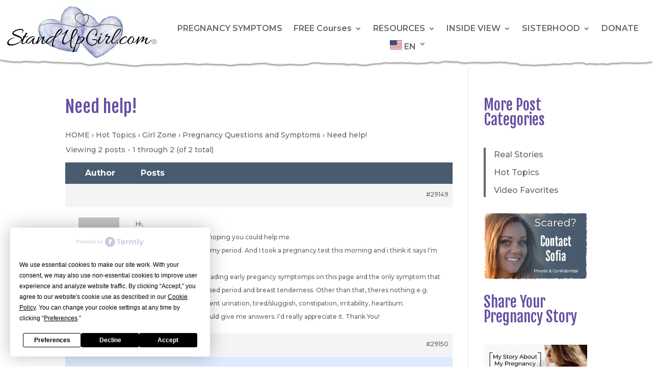

--- FILE ---
content_type: text/css
request_url: https://standupgirl.com/wp-content/plugins/lamoud-pregnancy-calculator/includes/lamoud.css?ver=1.0.2
body_size: 240
content:
:root {
    --main-color: #1a3a4d;
    --second-color: #00a8e9;
    --main-background: #e8f1f2;
    --border-color: #e2e5f1;
    --calender-month: #e04a3a;
    --succes-background: #4CAF50;
}

.lm-container-form {
    background-color: #FFF;
    margin: 15px;
    padding: 30px 15px;
    border: 1px solid #ccc;
    box-shadow: 0 0 5px #ccc;
    border-radius: 5px;
    font-size: 14px;
    position: relative;
}
.lm-perg-form-head {
  margin-bottom: 20px;
  font-weight: bold;
}
span.lm-perg-creater {
  font-size: 8px;
  position: absolute;
  bottom: 5px;
  right: 5px;
}

.lm-container-form .lm-input-container {
    display: flex;
    flex-wrap: wrap;
    justify-content: space-between;
}
.lm-input{
    width: calc(97%/4);
}
#submit-lm-calc{
    width: 100%;
    height: 42px;
    background-color: var(--second-color);
    color: #fff;
    border-radius: 25px;
    cursor: pointer;
    -webkit-appearance: button;
    padding: 0 20px;
    text-align: center;
    text-transform: uppercase;
    transition: color .25s ease,background-color .25s ease,border-color .25s ease,box-shadow .25s ease,opacity .25s ease;
}
.lm-container-form select {
    padding-right: 30px;
    background-position: right 10px top 50%;
    background-size: auto 18px;
    background-repeat: no-repeat;
    border: 1px solid var(--border-color);
    border-radius: 25px;
    padding: 0 15px;
    max-width: 100%;
    width: 100%;
    height: 42px;
    cursor: pointer;
    text-align: center;
    background-image: url([data-uri]);
}
#submit-lm-calc:hover {
    opacity: .7;
}
.p_day_err, .p_month_err, .p_year_err {
  color: var(--calender-month);
  font-size: 12px;
  text-align: center;
  width: 100%;
  display: block;
}

.lm_btn_save {
    display: flex;
    width: 100%;
    justify-content: center;
    margin: 20px auto auto;
}
.save_date, .lm-submit {
    width: calc(100% / 3);
}
/*start progress*/
.lm-alert-box {
  border: 1px solid var(--calender-month);
  border-left-width: 5px;
  background: #eae4e4;
  padding: 5px;
  font-size: 14px;
  margin-bottom: 50px;
}

.lm-alert-box h4{
  color: var(--calender-month);
}
.lm-progress{
    width: 100%;
    height: 30px;
    display: flex;
    background-color: var(--border-color);
    border: 1px solid var(--border-color);
    border-radius: 10px;
    position: relative;
}
.lm-progress span.lm-prog{
    background-color: var(--second-color);
    height: 100%;
    width: 0;
    transition: all 3s ease;
    border-bottom-left-radius: 10px;
    border-top-left-radius: 10px;
}
.lm-progress .pers-flag {
  width: 3px;
  height: 60px;
  background-color: var(--main-color);
  position: absolute;
  top: -32px;
  transition: 3s ease;
  left: 0;
  opacity: 0;
}
.lm-progress .lm-prog-txt {
  position: absolute;
  width: 100%;
  text-align: center;
  height: 100%;
  opacity: .5;
  font-size: 14px;
}
.lm-progress .pers-flag-text {
  background-color: var(--calender-month);
  position: absolute;
  color: #fff;
  width: 35px;
  text-align: center;
  top: -32px;
  transition: 3s ease;
  left: -36px;
  opacity: 0;
  font-size: 12px;
}
.lm-progress p.persentage{
  display: none;
}
/*end progress*/
.due-date-results{
  background: #fff;
  border: 1px solid var(--border-color);
  text-align: center;
  box-shadow: 8px 8px 0 gray;
  margin: 30px auto;
  border-radius: 15px;
  position: relative;
  max-width: 350px;
}
.due-date-results-bin-right, 
.due-date-results-bin-left {
  position: absolute;
  height: 45px;
  width: 10px;
  top: -25px;
  background-color: var(--main-color);
  border-bottom: 1px solid #fff;
  border-radius: 20px;
}

.due-date-results-bin-right {
  right: 12.5%;
}
.due-date-results-bin-left {
  left: 12.5%;
}

.due-date-results-month {
  background-color: var(--calender-month);
  padding: 15px;
  color: #fff;
  font-size: 30px;
  font-weight: bold;
}
.due-date-results-year {
  position: absolute;
  top: 9px;
  right: 41%;
  color: #fff;
  font-size: 12px;
  font-weight: bold;
}
.due-date-results-day-text {
  color: var(--main-color);
  padding-bottom: 10px;
  font-weight: bold;
  font-size: 20px;
}
.due-date-results-day {
  padding: 15px;
  color: var(--calender-month);
  font-size: 50px;
  font-weight: bold;
}

.lm-perg-dtls-container {
  background: #fff;
  border: 1px solid #ccc;
  box-shadow: 0 0 5px #ccc;
  position: relative;
  padding-bottom: 20px;
}

.lm-perg-dtls {
  display: flex;
  flex-wrap: wrap;
  align-items: center;
}

.lm-perg-dtls:nth-child(even) {
  background-color: #f2f2f2;
}

.lm-perg-item, .lm-perg-value {
  width: 50%;
  padding: 10px;
  font-size: 14px;
}

.lm-perg-value {
  color: #5d5b5b;
}

.lm-perg-item {
  border-right: 1px solid #ccc;
  font-weight: bold;
}

span.lm-recalc-perg {
  background: var(--second-color);
  padding: 8px 40px;
  border-radius: 5px;
  display: block;
  margin: 30px 0;
  width: fit-content;
  cursor: pointer;
  color: #fff;
  transition: 0.5s ease;
}

span.lm-recalc-perg:hover {
  opacity: 0.8;
}

  @media screen and (max-width: 768px) {
    .lm-input {
      flex: 100%;
      margin: 8px auto;
    }

    .lm-perg-item, .lm-perg-value {
      width: 100%;
    }

  }

--- FILE ---
content_type: text/javascript
request_url: https://standupgirl.com/wp-content/plugins/lamoud-pregnancy-calculator/includes/lamoud.js?ver=1.0.2
body_size: -964
content:
if(document.querySelector(".lm-pergnancy-content")){
    document.querySelector(".lm-container-form").style.display = "none";
    var progres = document.querySelector(".lm-progress span.lm-prog"),
        persentage = document.querySelector(".persentage");

    setTimeout(function(){
        progres.style.width = parseInt(persentage.innerText) + "%";
        document.querySelector(".lm-progress .pers-flag").style.opacity = "1";
        document.querySelector(".lm-progress .pers-flag-text").style.opacity = "1";

        let persent;

        if( Number(persentage.innerText) <= 0 ){
            persent = 0;
            persentage.innerText = '0'
            document.querySelector(".lm-progress .pers-flag-text").innerText = '0%';
        }else if( Number(persentage.innerText) >= 100 ){
            persent = 100;
            persentage.innerText = '100'
            document.querySelector(".lm-progress .pers-flag-text").innerText = '100%'
        }else{
            persent = Number(persentage.innerText);
        }

        if(document.querySelector('html').dir === 'rtl'){
            document.querySelector(".lm-progress .pers-flag-text").style.right = persent-6 + "%";
            document.querySelector(".lm-progress .pers-flag").style.right = persent + "%";

        }else{
            document.querySelector(".lm-progress .pers-flag-text").style.left = persent-6 + "%";
            document.querySelector(".lm-progress .pers-flag").style.left = persent + "%";

        }

    }, 2000);

    function lmReCalcPerg(){
        document.querySelector(".lm-pergnancy-content").remove();
        document.querySelector(".lm-container-form").style.display = "block";
    }
}

--- FILE ---
content_type: text/javascript
request_url: https://standupgirl.com/wp-content/plugins/divi-responsive-helper/assets/public/js/mobile-parallax.min.js?ver=2.5.4
body_size: -981
content:
jQuery(document).ready(function(e){var t;null!==navigator.userAgent.match(/Android|webOS|iPhone|iPad|iPod|BlackBerry|IEMobile|Opera Mini/)&&(t=function(a){var r=a.offset().top,a=r+a.outerHeight(),n=e(window).scrollTop(),t=n+e(window).height();return n<a&&r<t},e(window).scroll(function(){var a=".et_parallax_bg_wrap .et_parallax_bg";0<e(a).length&&(e(a).addClass("pac_drh_parallax"),e(".pac_drh_parallax").each(function(){var a,r=e(this),n=r.parent();t(n)&&(a=n.offset().top,r=r.parent(".et_pb_fullscreen").length&&e(window).height()>n.innerHeight()?e(window).height():n.innerHeight(),n=.3*e(window).height()+r,r="translate(0, "+.3*(e(window).scrollTop()+e(window).height()-a)+"px)",e(".pac_drh_parallax").css({height:n,"-webkit-transform":r,"-moz-transform":r,"-ms-transform":r,transform:r}))}))}))});